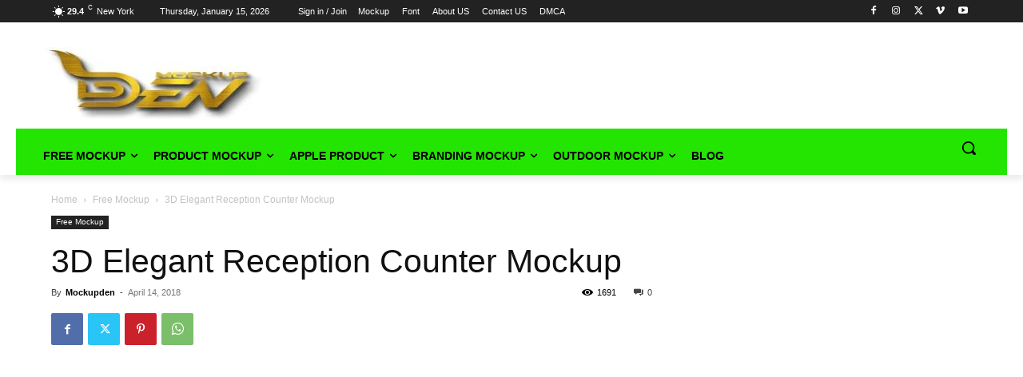

--- FILE ---
content_type: text/html; charset=utf-8
request_url: https://www.google.com/recaptcha/api2/aframe
body_size: 265
content:
<!DOCTYPE HTML><html><head><meta http-equiv="content-type" content="text/html; charset=UTF-8"></head><body><script nonce="s1lWsjMNbTsY5EtoGO2Ptw">/** Anti-fraud and anti-abuse applications only. See google.com/recaptcha */ try{var clients={'sodar':'https://pagead2.googlesyndication.com/pagead/sodar?'};window.addEventListener("message",function(a){try{if(a.source===window.parent){var b=JSON.parse(a.data);var c=clients[b['id']];if(c){var d=document.createElement('img');d.src=c+b['params']+'&rc='+(localStorage.getItem("rc::a")?sessionStorage.getItem("rc::b"):"");window.document.body.appendChild(d);sessionStorage.setItem("rc::e",parseInt(sessionStorage.getItem("rc::e")||0)+1);localStorage.setItem("rc::h",'1768654060414');}}}catch(b){}});window.parent.postMessage("_grecaptcha_ready", "*");}catch(b){}</script></body></html>